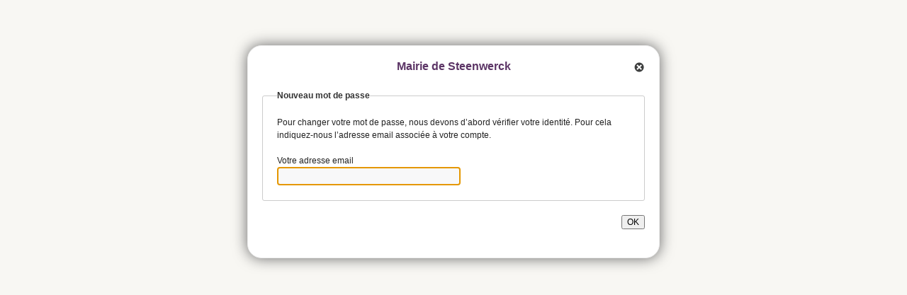

--- FILE ---
content_type: text/html; charset=utf-8
request_url: http://steenwerck.fr/spip.php?page=spip_pass&lang=fr
body_size: 2127
content:
<!DOCTYPE html>
<html xmlns="http://www.w3.org/1999/xhtml" xml:lang="fr" lang="fr" dir="ltr">
<head>
<title>Mot de passe oublié - Mairie de Steenwerck</title>
<meta http-equiv="Content-Type" content="text/html; charset=utf-8" />
<meta name="robots" content="none" />
<meta name="viewport" content="width=device-width" />
<link rel="stylesheet" href="prive/themes/spip/reset.css" type="text/css" />
<link rel="stylesheet" href="prive/themes/spip/clear.css" type="text/css" />
<link rel="stylesheet" href="prive/themes/spip/minipres.css" type="text/css" />

<script type="text/javascript">/* <![CDATA[ */
var box_settings = {tt_img:true,sel_g:".spip_documents a[type='image/jpeg'],.spip_documents a[type='image/png'],.spip_documents a[type='image/gif'],#documents_portfolio a[type='image/jpeg'],#documents_portfolio a[type='image/png'],#documents_portfolio a[type='image/gif']",sel_c:".mediabox",trans:"elastic",speed:"200",ssSpeed:"2500",maxW:"90%",maxH:"90%",minW:"70%",minH:"",opa:"0.9",str_ssStart:"Diaporama",str_ssStop:"Arrêter",str_cur:"{current}/{total}",str_prev:"Précédent",str_next:"Suivant",str_close:"Fermer",splash_url:""};
/* ]]> */</script>
<!-- insert_head_css --><link rel='stylesheet' type='text/css' media='all' href='plugins-dist/jquery_ui/css/jquery.ui.core.css' />
<link rel='stylesheet' type='text/css' media='all' href='plugins-dist/jquery_ui/css/jquery.ui.accordion.css' />
<link rel='stylesheet' type='text/css' media='all' href='plugins-dist/jquery_ui/css/jquery.ui.theme.css' />
<link rel="stylesheet" href="plugins-dist/mediabox/colorbox/black-simple/colorbox.css" type="text/css" media="all" /><link rel="stylesheet" href="squelettes/comarquage.css" media="all" /><link rel="stylesheet" href="local/cache-css/cssdyn-css_nivoslider_css-6f952676.css" type="text/css" media="all" />
<link rel='stylesheet' type='text/css' media='all' href='plugins/auto/image_responsive/v5.9.0/image_responsive.css'>
<script src="prive/javascript/jquery.js" type="text/javascript"></script>

<script src="prive/javascript/jquery.form.js" type="text/javascript"></script>

<script src="prive/javascript/jquery.autosave.js" type="text/javascript"></script>

<script src="prive/javascript/jquery.placeholder-label.js" type="text/javascript"></script>

<script src="prive/javascript/ajaxCallback.js" type="text/javascript"></script>

<script src="prive/javascript/jquery.cookie.js" type="text/javascript"></script>

<script src="plugins-dist/jquery_ui/prive/javascript/ui/jquery.ui.core.js" type="text/javascript"></script>

<script src="plugins-dist/jquery_ui/prive/javascript/ui/jquery.ui.widget.js" type="text/javascript"></script>

<script src="plugins-dist/jquery_ui/prive/javascript/ui/jquery.ui.accordion.js" type="text/javascript"></script>

<script src="plugins-dist/jquery_ui/prive/javascript/ui/jquery-ui.js" type="text/javascript"></script>
<!-- insert_head -->
	<script src="plugins-dist/mediabox/javascript/jquery.colorbox.js?1492777403" type="text/javascript"></script>
	<script src="plugins-dist/mediabox/javascript/spip.mediabox.js?1492777403" type="text/javascript"></script><!--[if lt IE 7]>
	<script src='plugins-dist/msie_compat/javascript/jquery.ifixpng.js'></script>
	<script type='text/javascript'>//<![CDATA[
		jQuery.ifixpng('rien.gif');		
		function fixie() {
			jQuery('img').ifixpng();
		}
		$(document).ready(function() { fixie(); });
		onAjaxLoad(fixie);	
	//]]></script>
<![endif]-->
<script type="text/javascript">var js_nouvelle_fenetre='(nouvelle fenêtre)';var links_site = 'http://www.steenwerck.fr';</script><script type="text/javascript">var links_doc = '.pdf,.ppt,.xls,.doc';</script><script src="plugins/auto/links/v2.3.6/links.js" type="text/javascript"></script><link rel='stylesheet' href='spip.php?page=forms_styles.css' type='text/css' media='all' />
<script src="plugins/auto/nivoslider/v2.0.2/js/jquery.nivo.slider.pack.js" type="text/javascript"></script><script>htactif=1;document.createElement('picture');</script>
<script type='text/javascript' src='plugins/auto/image_responsive/v5.9.0/javascript/jquery.smartresize.js'></script>
<script type='text/javascript' src='plugins/auto/image_responsive/v5.9.0/javascript/image_responsive.js'></script>
<script type='text/javascript' src='plugins/auto/image_responsive/v5.9.0/javascript/picturefill.js'></script>
		
<meta name="generator" content="SPIP 3.0.25 [23448]" />
</head>
<body>

<div id='minipres'>

	<h1>Mairie de Steenwerck</h1>
		
	<div class="formulaire_spip pass">
		 
		  <div class="formulaire_spip formulaire_oubli">


 
<form id="oubli_form" action="/spip.php?page=spip_pass&amp;lang=fr" method="post">
	
	<div><input name="page" value="spip_pass" type="hidden"
/><input name="lang" value="fr" type="hidden"
/><input name='formulaire_action' type='hidden'
		value='oubli' /><input name='formulaire_action_args' type='hidden'
		value='t3JfGQ/TZrOlnpcgPPyTYCNoC5qMKHDKdC8CdjGSZ3Cx3kV2Oehg5zgomp65tNGvmP4Fy4kCThQX9+U=' /></div><fieldset>
		<legend>Nouveau mot de passe</legend>
		<p>Pour changer votre mot de passe, nous devons d’abord vérifier votre identité. Pour cela indiquez-nous l’adresse email associée à votre compte.</p>
		<ul>
			<li class="editer saisie_oubli obligatoire">
				<label for="oubli">Votre adresse email</label>
				
				<input type="text" class="text" name='oubli' id='oubli' value="" autocapitalize="off" autocorrect="off" />
			</li>
		</ul>
	</fieldset>
	
	<p style="display: none;">
		<label for="nobot">Veuillez laisser ce champ vide :</label>
		<input type="text" class="text" name="nobot" id="nobot" value="" size="10" />
	</p>
	<p class="boutons"><input type="submit" class="submit" value="OK" /></p>
</form>

</div>
		
		
	</div>
	<div class="quitter_fenetre">
	<script type='text/javascript'>/*<![CDATA[*/
	document.write("<a href='")
	document.write((window.opener) ? "javascript:close()" : "spip.php?page=login")
	document.write("' title='Quitter cette fenêtre'>Quitter cette fenêtre<" + "/a>");
	document.getElementById('oubli').focus()
	/*]]>*/</script>
	<noscript>
		<a href='spip.php?page=login&amp;lang=fr' title='Se connecter'>Se connecter</a>
	</noscript>
	</div>
	
</div><!--#minipres-->

</body>
</html>

--- FILE ---
content_type: text/css
request_url: http://steenwerck.fr/squelettes/comarquage.css
body_size: 1032
content:
.spArborescenceMain h2, .spPublicationMain h2 {
    background: none !important;
    text-align: left !important;
    font-size: 2em !important;
    margin: 30px 0 15px 0 !important;
}
h2:before {
    display:table;
    content: " ";
}
h2:after {
    clear:both;
    display:block;
    content: " ";
}

.spArborescenceItem2Col{
    width: 48%;
    margin-bottom: 2em;
    float: left;
    padding-right: 2%;
}

.spArborescenceItem2Col ul.spPublicationNoeud li.spPublicationNoeud{
    display: inline;
    background:none;
    padding:0;
}

.spArborescenceItem2Col .spPublicationNoeud h4{
    display: inline;
    margin-bottom:0;
    margin-right:0.2em;
    font-size:16px;
    font-weight: normal !important;
}

.spArborescenceMain h4 a {
    font-weight: normal !important;
}

.entiteImageFloatLeft {
    float:left;
    margin-right: 0.5em;
}

.spArborescenceItem2Col h3{
    font-weight:bold !important;
    font-size: 1.2em !important;
    margin: 0 0 15px 0 !important;
}
.spArborescenceItem2Col h3 .entiteImageFloatLeft{
    vertical-align:-14px;
    margin-right:0.5em;
}

.spBarreThemesFils{
    border: 1px solid #C8C8C8;
    float: left;
    margin: 5px;
    min-height: 7em;
    padding: 8px 0px 0px;
    text-align: center;
    width: 17%;
}

.spBarreThemesFils img{
    display: block;
    margin: 0px auto;
}

.spBarreThemes:after {
  content: ""; /* Important, sinon l'élément n'est pas généré. */
  display: table;
  clear: both;
}

.spFilDAriane{
    clear:both;
    margin: 30px 0;
}

ul.spPublicationSommaire > li.spPublicationSommaire{
    background: #F5F5F5 none repeat scroll 0% 0%;
    margin: 2px 0px;
    padding: 2px 15px;
    border: 1px solid #FFF;
    list-style-type: none;
}

ul.spPublicationSommaire > li.spPublicationSommaire h3{
    font-size: 1.25em;
    line-height: 1.2;
    margin-bottom: 0em;
}

ul.spPublicationSommaire > li.spPublicationSommaire:hover{
    border:1px solid #75736E;
}

div.spTousDossiersAZ{
    margin:1em 0;
}

ul.spPublicationNoeud li.spPublicationNoeud,
ul.spPublicationSEL li.spPublicationSEL,
ul.spPublicationSIP li.spPublicationSIP{
    background: transparent url("images/pictos/puce.gif") no-repeat scroll 0.6em 0.2em;
    padding-left:2em;
    display:block;
}

ul.spPublicationNoeud, ul.spPublicationSEL, ul.spPublicationSIP,
ul.spLienWeb{
    margin-bottom: 1.5em;
}
ul.spPublicationNoeud li.spPublicationNoeud h3,
ul.spPublicationSEL li.spPublicationSEL h3,
ul.spPublicationSIP li.spPublicationSIP h3{
    display:inline;
    margin-bottom:0;
}

div.spPublicationNoeud h2 img{
    vertical-align:-14px;
    margin-right:0.5em;
}

/*
.spPublicationQR img, .spPublicationSEL img, .spPublicationSIP img,
.spPublicationPESP img, .spPublicationOSA img, .spPublicationSommaire img,
.spFilDAriane img, .spTousDossiersAZ img{
    display:none;
}
*/

ul.spListe li.spItemChapitre,
ul.spListe li.spItemListe{
    background: transparent url("images/pictos/puce.gif") no-repeat scroll 0.6em 0.2em;
    padding-left:2em;
    display:block;
}

ul.spPublicationActualite li.spPublicationActualite h3{
    display:inline;
}

ul.spLienWeb li.spLienWeb {
    background: transparent url("images/pictos/puce.gif") no-repeat scroll 0.6em 0.2em;
    padding-left:2em;
    display:block;
}

.spLetters ul li{
    display:inline;
}

.spLetters ul{
    margin-bottom:1em;
}

.spIndex ul.spPublicationNoeud li.spPublicationNoeud{
    background:none;
    padding:0;
    display:inline;
}

.sp-letter-*{
    margin-bottom:0.5em;
}

.entiteImageFloatRight{
    float:right;
    margin-left: 0.5em;
}

.clearall, .spIndex{
    clear: both;
}

h2[id^='sp-letter-']{
    margin-bottom:0.2em;
}

.spIndex ul.spPublicationNoeud li.spPublicationNoeud h3{
    font-size:95%;
    padding:0 0.5em;
}


--- FILE ---
content_type: text/css
request_url: http://steenwerck.fr/local/cache-css/cssdyn-css_nivoslider_css-6f952676.css
body_size: 997
content:
/* #PRODUIRE{fond=css/nivoslider.css}
   md5:6e7bd8011b6aefce9ef634413adcbf6a */
/*
 * jQuery Nivo Slider v2.5.2
 * http://nivo.dev7studios.com
 *
 * Copyright 2011, Gilbert Pellegrom
 * Free to use and abuse under the MIT license.
 * http://www.opensource.org/licenses/mit-license.php
 * 
 * March 2010
 * <style>
 */

#slider {
	position:relative;
	z-index: 0;
	width:1280px;
	height:551px;
	margin:0 auto;
	background:url("http://www.steenwerck.fr:443/plugins/auto/nivoslider/v2.0.2/css/img/loading.gif") no-repeat 50% 50%;

}

/* The Nivo Slider styles */

.nivoSlider {
	position:relative;
	z-index: 0;
}

.nivoSlider img {
	position:absolute;
	top:0px;
	left:0px;
	z-index: 0;
}

/* If an image is wrapped in a link */

.nivoSlider a.nivo-imageLink {
	position:absolute;
	top:0px;
	left:0px;
	width:100%;
	height:100%;
	border:0;
	padding:0;
	margin:0;
	z-index:60;
	display:none;
}

/* The slices in the Slider */

.nivo-slice {
	display:block;
	position:absolute;
	z-index:50;
	height:100%;
}

.nivo-box {
	display:block;
	position:absolute;
	z-index:50;
}

/* Caption styles */

.nivo-caption {
	position:absolute;
	left:0px;
	bottom:0px;
	background:#000000;
	color:#FFFFFF;
	opacity:0.8; /* Overridden by captionOpacity setting */
	width:100%;
	z-index:80;
}

.nivo-caption p {
	padding:5px;
	margin:0;
}

.nivo-caption a {
	display:inline !important;
}

.nivo-html-caption {
    display:none;
}

/* Direction nav styles (e.g. Next & Prev) */

.nivo-directionNav a {
	position:absolute;
	top:45%;
	z-index:90;
	cursor:pointer;
}

.nivo-prevNav {
	left:0px;
}

.nivo-nextNav {
	right:0px;
}

(false|=={'false'}|?{' ',''})

/* Control nav styles (e.g. 1,2,3...) */
.nivo-controlNav a {
	position:relative;
	z-index:99;
	cursor:pointer;
	width:22px;
	height:22px;
	background:urlplugins/auto/nivoslider/v2.0.2/css/img/bullets.png no-repeat;
	text-indent:-9999px;
	border:0;
	margin-right:3px;
	float:left;
}

.nivo-controlNav a.active {
	font-weight:bold;
	background-position:0 -22px;
}


.nivo-directionNav a {
	display:block;
	width:30px;
	height:30px;
	background:url("http://www.steenwerck.fr:443/plugins/auto/nivoslider/v2.0.2/css/img/arrows.png") no-repeat;
	text-indent:-9999px;
	border:0;
}

a.nivo-nextNav {
	background-position:-30px 0;
	right:15px;
}

a.nivo-prevNav {
	left:15px;
}

.nivo-caption {
    text-shadow:none;
    font-family: Helvetica, Arial, sans-serif;
}




--- FILE ---
content_type: text/css;charset=UTF-8
request_url: http://steenwerck.fr/spip.php?page=forms_styles.css
body_size: 3218
content:
.spip_forms form label {
	/* float:none; */
}
.spip_forms h2 {
	/* MODIF VI
	margin:.2em;
	color:#543E29;
	*/

}
.spip_forms {
	/*
	color: black;
	*/
	margin: 0 0 16px 0;
	/* padding: 6px; */
	/* font-family: Verdana, Arial, Helvetica, sans-serif; */
	font-weight: normal;
	/* border-left: 3px solid #963; */
}
.spip_forms form {
	border:0;
	margin:0;
	padding:.5em 0 0 0;
}
.spip_forms div.spip_descriptif {
	border:0;
	margin:0;
	clear:both;
}
.spip_forms h3 {
	float:none;text-align:left;
}
.spip_forms legend {
	/* MODIF VI
	font-size:1.15em;
	padding:5px;
	*/

}
.spip_forms .spip_form_champ {
	margin-bottom: 0;
	display: block;
	clear: both;
	margin-top: 1em;
}
.spip_forms .spip_form_label {
  	font-weight: bold;
  	text-align:right;
  	margin: 1% 2% 0 0;
  	color:#494949;
	display: block;
	/* MODIF VI */
	float: left;
	width: 46%;
}
.spip_forms .spip_form_label label,
.spip_forms .spip_form_label .label {
	/*
	text-align:left;
  	font-weight: bold;
  	color:#494949;
	*/
}
.spip_forms .spip_form_label_obligatoire {
	font-weight: normal;
	font-style:italic;
	font-size:.9em;
}
.spip_forms .obligatoire_oublie, span.erreur, .formulaire_erreur, .formulaire_ok {/* MODIF VI */
	color:red;
	font-weight: normal !important;
}
.spip_forms .spip_form_label_details{
	display:block;
	font-style:italic;
	text-align:right;
	/* MODIF VI */
	font-weight: normal;
}

.spip_forms .spip_form_choix_multiple {
	display:block;
}

.spip_forms .spip_form_choix_unique input, .spip_forms .spip_form_choix_unique input.fondo, .spip_forms .spip_form_choix_unique input.fondl {
	width:auto;
}

.spip_forms .spip_form_choix_unique label {
	margin:0 0 5px 0;
}

.spip_forms .spip_form_choix_multiple input, .spip_forms .spip_form_choix_multiple input.fondo, .spip_forms .spip_form_choix_multiple input.fondl, ul.choix_mots li input {
	width:auto;
	margin:0 5px 0 0;
}
.spip_forms ul.choix_mots,.spip_forms ul.spip_form_choix_multiple,.spip_forms ul.spip_form_choix_unique{
list-style:none;float:left;padding-left:5px;width:45%;
}

.spip_forms .spip_sondage {
	margin: auto;
}

.spip_forms .spip_form_erreur {
	font-weight:bold;
	color:red;
}
.spip_form_ok {
	/*
	font-weight: bold;
	background:#262626;
	color:#F1F1F1;
	padding: .6em;
	*/
	display:block;
	margin: 1em 0 1em 0;
}
.spip_forms .spip_form_ok a {
	color:#FFF9E2;
}
.spip_forms .spip_form_ok a:hover {
	color:#DEB55E;
}
.spip_forms .spip_form_ok_confirmation{
	display:block;
}
.spip_forms .spip_sondage strong {
	display:block;
	clear:both;
	margin-left:5px;
	color:#494949;
}
.spip_forms .spip_sondage .ligne_nom {
	/* width:19%;
	text-align:right; */
	padding-right:1%;
	float: left;
	width: 30%;

}
div.ligne_graph {
    margin: 0 0 0 30%;
    padding: 1em 0 0;
    width: 55%;
}
div.ligne_chiffres {
    float: right;
    margin: -1em 0 0;
    width: 12%;
}
.spip_forms .spip_sondage .ligne_nom:after {
	content:" :";
}
.spip_forms .spip_sondage .ligne.chiffres {
	color:#525252;
}

.spip_forms .spip_sondage .ligne_barre {
	height: 16px;
	background: url(plugins/auto/forms_et_tables_2_0/ligne.gif) repeat-x;
	border: 1px solid black;
	width:80%;
}
.spip_forms .spip_sondage .sondage_table {
	display: table;
	width:100%;
}
.spip_forms .spip_sondage .sondage_ligne {
	/* display: table-row; */
}
.spip_forms .spip_sondage .sondage_ligne > div {
	/*
	display: table-cell;
	vertical-align: middle;
	padding: 2px;
	white-space: nowrap;
	*/
}
.spip_forms .forml, .spip_forms .formo, .spip_forms .fondo {
	/*
	width:85%;
	border-bottom:solid 1px #E2CEC1;
	border-right:solid 1px #E2CEC1;
	border-top:1px solid #AF896F;
	border-left:1px solid #AF896F;
	font-size:1em;
	padding:.25em;
	*/
	/* MODIF VI */
	float: left;
	width: 45%;
	padding: 0.5em;
}
.spip_forms .forml, .spip_forms .fondl {
	/*
	background: #FFFDE7;
	color:#4A4336;
	 width:85%;
	 */
	/* MODIF VI */
	float: left;
	width: 45%;
	padding: 0.5em;
}
.spip_forms .formo, .spip_forms .fondo {
	/*
	background-color: white;
	color:#4A4336;
	 width:85%;
	 */
}
.spip_forms .champ_obli_oubli, form select.champ_obli_oubli {
	border:2px solid red;
}
.spip_forms form .forml-focus, .spip_forms form input.forml-focus:focus, .spip_forms form textarea.forml-focus:focus, .forml-focus {
	/*
	border-bottom:solid 1px #C9AB97;
	border-right:solid 1px #C9AB97;
	border-top:1px solid #81593E;
	border-left:1px solid #81593E;
	background: #FFF2C8;
	color:#433817;
	font-weight:normal;
	font-size:1em;
	padding:.25em;
	width:85%;
	*/
}
.spip_forms form .formo-focus, .spip_forms form input.formo-focus:focus, .spip_forms form textarea.formo-focus:focus, .spip_forms .formo-focus {
	/*
	border-bottom:solid 1px #C9AB97;
	border-right:solid 1px #C9AB97;
	border-top:1px solid #81593E;
	border-left:1px solid #81593E;
	background:#FFF9EE ;
	color:#433817;
	font-weight:normal;
	font-size:1em;
	padding:.25em;
	 width:85%;
	 */
}
.spip_forms form .champ_obli_oubli-focus, form input.champ_obli_oubli-focus:focus, form textarea.champ_obli_oubli-focus:focus {
/*
	border-top:solid 2px #980F1B;
	border-left:solid 2px #980F1B;
	border-bottom:2px solid #F3192B;
	border-right:2px solid #F3192B;
	background: #FFF2C8;
	color:#4D161B;
	font-weight:normal;
	font-size:1em;
	padding:.25em;
*/
}
.spip_forms .spip_bouton input {
	/*
	border: 1px solid #563033;
	cursor:pointer;
	padding:.4em;
	background:#F0E6DC;
	font-family: Verdana, Arial, Helvetica, sans-serif;
	font-weight:bold;
	font-size:1em;
	width:100px ;
	color:#4A4336;
	*/
}
.spip_forms fieldset {
	/*
	border: 1px none #8F8181;
	padding: .4em .4em .4em 1em;
	margin:.5em 0 .5em 0;
	border-top-style: dashed;
	border-left: 6px solid #c96;
	border-top-color: #c96;
	*/
}
.spip_forms a.resultats_sondage {
	display:block;
	float:right;
	background:#FFFBED;
	color:#444040;
	padding:.2em;
	border:1px solid #A07D7A;
	text-decoration:none;
}
.spip_forms a.resultats_sondage:hover {
	background:#444040;
	color:#F8F5EC;
	text-decoration:none;
}
.spip_forms p.spip_form_ok, .spip_forms p.spip_form_erreur, .spip_forms form {
	clear:both;
}
span.nettoyeur{
	clear:both;line-height:1px;font-size:1px;display:block;
}
span.erreur { display:block; clear: both;}

div.popup-calendar {
    left: 233px !important;
}
span.donnees{
	display: block;
	border-left: 5px solid #999;
	padding-left: 1em;
	padding-top: 1em;
	border-bottom: 1px dashed #666;
	padding-bottom: 0.4em;
	overflow:hidden;	
}

span.donnee-champ {
	display: block;
	clear: left;
}
span.donnee-champ-label {
	width: 150px;
	display: block;
	float: left;
}

span.donnee-champ-data {
	display: block;
	margin-left: 160px;
}
span.nettoyeur{
	clear: both;
}

div.liste { clear:both;width:auto; }
.highlight {
	background-color: #3D3D3D;
	font-weight: bold;
}
.donnees th {
	vertical-align:middle;
	background-repeat: no-repeat;
	border-left: 1px solid #FFF;
	border-right: 1px solid #000;
	border-top: 1px solid #FFF;
	height: auto;
	padding:0px;
	margin:0px;
	height:34px;
}
.donnees th.neutre {padding-left: 0px;background: url("https://www.steenwerck.fr/plugins/auto/forms/v0.5.6/img_pack/header.png") repeat-x left bottom;	}
.donnees th.header {padding-left: 15px;background: url("https://www.steenwerck.fr/plugins/auto/forms/v0.5.6/img_pack/header-bg.png") no-repeat left bottom;	}
.donnees th.headerSortUp {padding-left: 15px;background: url("https://www.steenwerck.fr/plugins/auto/forms/v0.5.6/img_pack/header-asc.png") no-repeat left bottom;	}
.donnees th.headerSortDown {padding-left: 15px;background: url("https://www.steenwerck.fr/plugins/auto/forms/v0.5.6/img_pack/header-desc.png") no-repeat left bottom;}

.donnees td .numerique {width:100%; text-align:right;display:block;}
#sorting div {
	font-weight: bold;
}
#filter {
	text-align: left;
	width: auto;
	padding: 5px;
	background-color: transparent;
	border: 1px solid #888;
	display: none;
	float: right;
}
#filter input {
}
#filter p {
	text-align: left;
	padding: 5px;
	margin:0px;
	float: left;
}
#filter div {
	text-align: center;
	float: left;
}

.filterIcon {
	width: 20px;
	height: 16px;
	text-align: center;
	background: url("https://www.steenwerck.fr/plugins/auto/forms/v0.5.6/img_pack/filter.gif") no-repeat center left; 
	float: right;
	cursor: pointer;
}
.sorter {
	padding-right: 10px;
	text-decoration: underline;
	cursor: pointer;
	float:left;	
}


div.puce_forms_donnee {
	position: relative; 
	height: 11px; 
	width: 11px;
}

div.puce_forms_donnee_fixe {
	position: absolute;
}

div.puce_forms_donnee_popup {
	position: absolute;
	visibility: hidden;
	margin-top: -1px; top: 0; 
	border: 1px solid #666; 
	background-color: #ccc; z-index: 10; 
}
div.puce_forms_donnee_popup img {
	padding: 1px;
	border: none;
}

div.puce_forms_donnee_popup {
	width: 45px; 
}

div.puce_article_content{
	position:relative;
	display:block;
}

div.puce_article_content div.puce_article_popup{
	display:none;
}

div.puce_article_content:hover div.puce_article_popup{
	display:block;
	background-color: #CCCCCC;
    border: 1px solid #666666;
    margin:0px;
    position: absolute;
    width: 45px;
	top:0px;
	left:-12px;
    padding: 2px 5px;
}

div.puce_article_popup a{
	margin: 1px;
}
/* Date picker specific styles follow */

a.date-picker {
	width: 26px;
	height: 26px;
	border: none;
	color: #fff;
	padding: 0;
	margin: 0;
	float: left;
	overflow: hidden;
	cursor: pointer;
	background: url("https://www.steenwerck.fr/plugins/auto/forms/v0.5.6/img_pack/select_day_26.gif") no-repeat; 
}
a.date-picker span {
	margin: 0 0 0 -2000px;
}
div.date-picker-holder {
	position: relative;
}
div.date-picker-holder input {
	float: left;
}
div.popup-calendar * {
	margin: 0;
	padding: 0;
}
div.popup-calendar {
	display: none;
	position: absolute;
	z-index: 200000;
	top: 0;
	left: -16px; /* value for IE */
	padding: 4px;
	border: 2px solid #000;
	background: #fff;
	color: #000;
	overflow:hidden;
	width: 163px;
	font-size:0.8em;
}
html>body div.popup-calendar {
	left: 99px; /* value for decent browsers */
}
div.popup-calendar iframe
{
	display:none;/*sorry for IE5*/
	display/**/:block;/*sorry for IE5*/
	position:absolute;
	top:0;
	left:0;
	z-index:-1;
	filter:mask();
	width:3000px;
	height:3000px;
}
div.popup-calendar div.link-close {
	float: right;
}
div.popup-calendar div.link-prev {
	float: left;
}
div.popup-calendar h3 {
	font-size: 1.1em;
	font-weight:bold;
	margin: 2px 0 5px 3px;
}
div.popup-calendar div.link-next {
	float: right;
}
div.popup-calendar div a {
	padding: 1px 2px;
	color: #000;
}
div.popup-calendar div a:hover {
	background-color: #000;
	color: #fff;
}
div.popup-calendar table {
	margin: 0;
}
* html div.popup-calendar table {
	display: inline;
}
div.popup-calendar table th, div.popup-calendar table td {
	background: #eee;
	width: 21px;
	height: 17px;
	text-align: center;
}
div.popup-calendar table td.inactive {
	color: #aaa;
	padding: 1px 0 0;
}
div.popup-calendar table td a {
	display: block;
	border: 1px solid #eee;
	width: 19px;
	height: 15px;
	text-decoration: none;
	color: #333;
}
div.popup-calendar table td.today a {
	border-color: #aaa;
}
div.popup-calendar table td a.selected, div.popup-calendar table td a:hover {
	background: #333; 
	color: #fff;
}
/* - - - - - - CSS Document - - - - - - - - -

Title : Global style sheet for client-side web development
Author : Cody Lindley 

- - - - - - - - - - - - - - - - - - - - - */

.formInfo a, .formInfo a:active, .formInfo a:visited{
	background-color: #f66;
	font-size: 1.3em;
	font-weight:bold;
	padding:1px 2px;
	margin-left:5px;
	color:#FFFFFF;
	text-decoration: none;
	float: right;
}

.formInfo a:hover{
	color:#660000;
	text-decoration: none;
}

/* ---------->>> jtip <<<---------------------------------------------------------------*/

#JT_arrow_left{
	background-image: url("https://www.steenwerck.fr/plugins/auto/forms/v0.5.6/img_pack/arrow_left.gif");
	background-repeat: no-repeat;
	background-position: left top;
	position: absolute;
	z-index:101;
	left:-12px;
	height:23px;
	width:10px;
    top:-3px;
}

#JT_arrow_right{
	background-image: url("https://www.steenwerck.fr/plugins/auto/forms/v0.5.6/img_pack/arrow_right.gif");
	background-repeat: no-repeat;
	background-position: left top;
	position: absolute;
	z-index:101;
	height:23px;
	width:11px;
    top:-2px;
}

#JT {
	position: absolute;
	z-index:100;
	border: 2px solid #CCCCCC;
	background-color: #fff;
}

#JT_copy{
	padding:10px 10px 10px 10px;
	color:#333333;
}

.JT_loader{
	background-image: url("https://www.steenwerck.fr/plugins/auto/forms/v0.5.6/img_pack/loader.gif");
	background-repeat: no-repeat;
	background-position: center center;
	width:100%;
	height:12px;
}

#JT_close_left{
	background-color: #CCCCCC;
	text-align: left;
	padding-left: 8px;
	padding-bottom: 5px;
	padding-top: 2px;
	font-weight:bold;
}

#JT_close_right{
	background-color: #CCCCCC;
	text-align: left;
	padding-left: 8px;
	padding-bottom: 5px;
	padding-top: 2px;
	font-weight:bold;
}

#JT_copy p{
margin:3px 0;
}

#JT_copy img{
	padding: 1px;
	border: 1px solid #CCCCCC;
}

.jTip{
cursor:help;
}


--- FILE ---
content_type: text/javascript
request_url: http://steenwerck.fr/plugins/auto/links/v2.3.6/links.js
body_size: 971
content:
function targetLinks() {
	var where;
	where="_blank";

	jQuery("area[href*='://']").add("a[href*='://']").filter(":not([href^='"+links_site+"']):not([href^='javascript:']):not([href^='mailto:'])")
	  .attr('target',where)
		.attr('rel','external')
		.addClass('external')
		.each(function(){
			if(jQuery(this).text()){
				title =  jQuery(this).text() + " " + js_nouvelle_fenetre;
			}else{
				title = " " + js_nouvelle_fenetre;
			}
			if(jQuery(this).attr("title")) title = jQuery(this).attr("title") + " " + js_nouvelle_fenetre;
			jQuery(this).attr("title",title);
		});
		//Meme chose sur tous les fichiers dont l'extension a été configurée.
		var reg=new RegExp(js_nouvelle_fenetre,"gi");
		if (typeof links_doc != "undefined") {
			var extensions = links_doc.split(',');
			for(var i = 0; i < extensions.length; i++){
				jQuery("(a|area)[href$='"+extensions[i]+"']")
				  .attr('target',where)
					.attr('rel','blank')
					.addClass('blank')
					.addClass('spip_doc')
					.each(function(){
						var my_ext = extensions[i].replace('.','');
						jQuery(this).addClass(my_ext);
						if(jQuery(this).text()){
							title =  jQuery(this).text() + " " + js_nouvelle_fenetre;
						}else{
							title = " " + js_nouvelle_fenetre;
						}
						// MODIF VI : conserver le title s'il existe
						// if((jQuery(this).attr("title"))&&(jQuery(this).attr("title").match(reg) == false)){ 
						if((jQuery(this).attr("title"))){ 
							// MODIF VI : Si déjà Nouvelle fenêtre, on ne le remet pas
							if (jQuery(this).attr("title").search(reg) == -1) {
								title = jQuery(this).attr("title") + " " + js_nouvelle_fenetre;
							} else {
								title = jQuery(this).attr("title");
							}
						}	
						jQuery(this).attr("title",title);
				});	
			}
		}
	
}
if (window.jQuery)
	(function($){
		if(typeof onAjaxLoad == "function") onAjaxLoad(targetLinks);
		$(document).ready(targetLinks);
	})(jQuery);
